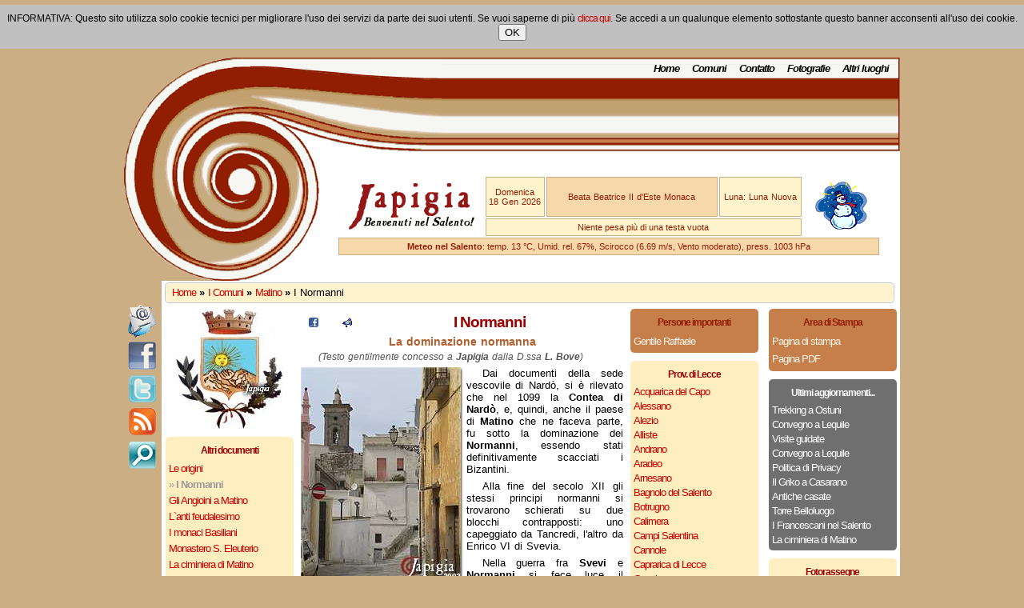

--- FILE ---
content_type: text/html
request_url: http://japigia.com/le/matino/index.shtml?A=matino_2
body_size: 7338
content:
<!DOCTYPE HTML PUBLIC "-//W3C//DTD HTML 4.01 Transitional//EN" "http://www.w3.org/TR/html4/loose.dtd">
<html>
<head>
   <title>I Normanni</title>
   <meta http-equiv="Content-Type" content="text/html; charset=iso-8859-1">
   <meta http-equiv="imagetoolbar" content="no">
   <meta name="description" content="Matino e la dominazione Normanna, Matino">
   <meta name="keywords" content="matino,normanni,svevi,bizantini,bove,nardo">
   <meta name="title" content="I Normanni">
   <meta name="language" content="it">
   <meta name="copyright" content="Japigia di P.B. Arcano. (c) 2000-2005">
   <meta name="author" content="Japigia di P.B. Arcano, Casarano (Lecce), Italy">
   <meta name="abstract" content="Japigia di P.B. Arcano, Azienda che realizza siti Internet e portali web, si occupa di grafica computerizzata e pubblicit&agrave;, effettua servizi di consulenza informatica e corsi di formazione. &Egrave; presente in internet con un intero portale dedicato ai propri servizi internet ed alla cultura salentina.">
   <meta name="robots" content="index,follow">
   <meta name="rating" content="safe for kids">
   <meta name="revisit-after" content="3 days">
   <link rel="alternate" type="application/rss+xml" title="Feed RSS di Japigia.com" href="/cgi-bin/web/rss-create.cgi?A=CRN">
   <link rel="shortcut icon" href="http://japigia.com/favicon.ico">
   <style type="text/css" media="screen">
      @import url("/srv/stile.css");
   </style>

   <script type="text/javascript" src="/srv/jeneric.js"></script>
   <script language="javascript" type="text/javascript">
   <!-- //

   // -->
   </script>


<script type="text/javascript">
   function decidi() {if(getCookieF('mostracookieprivacy')){document.getElementById("CookiePrivacyDiv").style.display="none";}else{document.getElementById("CookiePrivacyDiv").style.display="block";}}
   function getCookieF(name) {var dc=document.cookie;var prefix=name+"=";var begin=dc.indexOf("; " + prefix);if(begin == -1){begin = dc.indexOf(prefix); if (begin != 0) return null;}else {begin += 2;}var end=document.cookie.indexOf(";", begin);if(end == -1) end = dc.length;return unescape(dc.substring(begin + prefix.length, end));}
   function setCookieF(cname, cvalue, exdays) {var d = new Date();d.setTime(d.getTime() + (exdays*24*60*60*1000));var expires = "expires="+d.toGMTString();document.cookie = cname + "=" + cvalue + "; " + expires +  ";path=/";}
   function nascondi() {document.getElementById("CookiePrivacyDiv").style.display="none";setCookieF('mostracookieprivacy', '1', 1);}
</script>
</head>
<body bgcolor="#CBAE84">
<!-- INIZIO MESSAGGIO COOKIE -->
<div id="CookiePrivacyDiv">
  INFORMATIVA: Questo sito utilizza solo cookie tecnici per migliorare l'uso dei servizi da parte dei suoi utenti. 
  Se vuoi saperne di pi&ugrave; <a href="/docs/index.shtml?A=privacy">clicca qui</a>. 
  Se accedi a un qualunque elemento sottostante questo banner acconsenti all'uso dei cookie. <input type="button" id="CookiePrivacy" value="OK" title="Cliccando OK nascondi l'informativa e accetti l'utilizzo dei cookie" onClick="nascondi();">
</div>
<!-- FINE MESSAGGIO COOKIE -->
<table border="0" cellpadding="0" cellspacing="0" width="970" align=center>
  <tr>
   <td><img src="/img/px.gif" width="47" height="1" border="0"></td>
   <td><img src="/img/px.gif" width="86" height="1" border="0"></td>
   <td><img src="/img/px.gif" width="111" height="1" border="0"></td>
   <td><img src="/img/px.gif" width="156" height="1" border="0"></td>
   <td><img src="/img/px.gif" width="568" height="1" border="0"></td>
   <td><img src="/img/px.gif" width="2" height="1" border="0"></td>
   <td><img src="/img/px.gif" width="1" height="1" border="0"></td>
  </tr>
  <tr>
   <td rowspan="3" background="/img/topjapi_11.gif">&nbsp;</td>
   <td rowspan="2"><img src="/img/topjapi_12.gif" width="86" height="118" border="0"></td>
   <td rowspan="2"><img src="/img/topjapi_13.gif" width="111" height="118" border="0"></td>
   <td rowspan="2" background="/img/topjapi_14.gif">&nbsp;</td>
   <td background="/img/topjapi_15.gif"><table border=0 cellpadding=0 cellspacing=0 align=right><tr><td><div id=menutop><ul><li><a href="/index.shtml" title="Pagina principale di Japigia">Home</a></li><li><a href="/docs/comuni.shtml?A=comuni" title="Visita i comuni del Salento">Comuni</a></li><li><a href="/contatto.shtml" title="Modulo di contatto">Contatto</a></li><li><a href="/cards/index.shtml" title="JapiCards: le cartoline virtuali">Fotografie</a></li><li><a href="/docs/index.shtml?A=luoghi_main" title="Altri luoghi di interesse">Altri luoghi</a></li></ul></div></td><td>&nbsp;</td></tr></table></td>
   <td rowspan="3"><img src="/img/topjapi_16.gif" width="2" height="279" border="0"></td>
   <td><img src="/img/px.gif" width="1" height="27" border="0"></td>
  </tr>
  <tr>
   <td background="/img/topjapi_25.gif"></td>
   <td><img src="/img/px.gif" width="1" height="91" border="0"></td>
  </tr>
  <tr>
   <td><img src="/img/topjapi_32.gif" width="86" height="161" border="0"></td>
   <td><img src="/img/topjapi_33.gif" width="111" height="161" border="0"></td>
   <td colspan="2" bgcolor="#FFFFFF">
        <table border=0 align=center style="margin-left:auto;margin-right:auto;padding:0px;width:680px;">
            <tr>
               <td rowspan=2><img src="/img/logojapigia-hp.gif" width=166 height=65></td>
               <td style="border: 1px solid #CBAE84;background: #FFF3CD; color: #921E02;font-size:11px;"><p>Domenica<br>18 Gen 2026</p></td>
               <td style="border: 1px solid #CBAE84;background: #F7D8AA;color: #921E02;width:210px;font-size:11px;"><p>Beata Beatrice II d'Este Monaca </p></td>
               <td style="border: 1px solid #CBAE84;background: #FFF3CD; color: #921E02;font-size: 11px;"><p>Luna: Luna Nuova</p></td>
               <td rowspan=2><img src="/img/ico-home/pupazzo_neve.gif" width=85 height=65 alt=""></td>
            </tr>
            <tr>
               <td colspan=3 style="border: 1px solid #CBAE84;background: #FFF3CD; color: #921E02;font-size: 11px; height: 18px">Niente pesa pi&ugrave; di una testa vuota </td>
            </tr>
            <tr>
               <td colspan=5 style="border: 1px solid #CBAE84;background: #F7D8AA; color: #921E02;font-size: 11px; height: 18px">
                  <span title="il tempo a Lecce, aggiornato al 23/02/2018 ore 17:55:00"><b>Meteo nel Salento</b></span>: temp. 13 °C, Umid. rel. 67%, Scirocco (6.69 m/s, Vento moderato), press. 1003 hPa
               </td>
            </tr>
         </table>
   </td>
   <td><img src="/img/px.gif" width="1" height="161" border="0"></td>
  </tr>
  <tr>
   <td>&nbsp;</td>
   <td colspan=4 bgcolor="#FFFFFF">
   <table border=0 cellpadding=0 cellspacing=0 align=center>
      <tr>
         <td width=6><img src="/img/sx_navi.gif" width="6" height="28" border="0"></td>
         <td width=902  background="/img/back_navi.gif" style="text-align:left;">&nbsp;<a href="/" title="Pagina principale di Japigia">Home</a>&nbsp;<b>&raquo;</b>&nbsp;<a href="/docs/comuni.shtml?A=comuni" title="I Comuni del Grande Salento">I Comuni</a>&nbsp;<b>&raquo;</b>&nbsp;<a href="/le/matino/index.shtml" title="Pagina principale del comune di Matino">Matino</a>&nbsp;<b>&raquo;</b>&nbsp;<span title="Siete qui: Matino e la dominazione Normanna">I Normanni</td>
         <td width=6><img src="/img/dx_navi.gif" width="6" height="28" border="0"></td>
      </td>
   </table>
   </td>
   <td bgcolor="#FFFFFF"><img src="/img/px.gif" width="1" height="30" border="0"></td>
  </tr>

  <!-- fine testata; inizio corpo -->
  <tr>
    <td valign=top>
      <div id=small_sx>
         <a href="/contatto.shtml?A=MOD"><img src="/img/logo_email.gif" width=36 height=46 alt="Contatta Japigia.com" title="Contatta Japigia.com" border=0></a><a href="http://www.facebook.com/Salentoguideturistiche"><img src="/img/logo_facebook.gif" width=36 height=41 alt="Japigia e' su facebook: clicca mi piace" title="Japigia e' su facebook: clicca mi piace" border=0></a><a href="https://twitter.com/signup?follow=Japigiacom"><img src="/img/logo_twitter.gif" width=36 height=41 alt="Segui Japigia su Twitter" title="Segui Japigia su Twitter" border=0></a><a href="/cgi-bin/web/rss-create.cgi?A=HMP"><img src="/img/logo_rss.gif" width=36 height=41 alt="RSSNews Feeder" title="RSS News Feeder" border=0></a><a href="/docs/cerca.shtml"><img src="/img/icona_cerca.gif" width=36 height=41 alt="Cerca sul Circuito Japigia" title="Cerca sul Circuito Japigia" border=0></a>
      </div>
    </td>
    <td colspan=5 bgcolor="#FFFFFF">
      <div id=ban_sx>
         <div class=banner><a href="/le/matino/"><img src="/le/matino/matino3.jpg" alt="Stemma di Matino" border=0></a></div><div class="bangia_bot"><div class="bangia_in"><h1 title="">Altri documenti</h1><div class=banmenuevi><ul style="line-height: 20px;"><li><a href="/le/matino/index.shtml?A=matino_1" title="Le origini del Comune di Matino">Le origini</a></li><li title="Documento di questa pagina">&raquo;&nbsp;<b>I Normanni</b></li><li><a href="/le/matino/index.shtml?A=matino_3" title="La dominazione Angioina a Matino">Gli Angioini a Matino</a></li><li><a href="/le/matino/index.shtml?A=matino_4" title="L`anti feudalismo a Matino">L`anti feudalesimo</a></li><li><a href="/le/matino/index.shtml?A=matino_5" title="I monaci basiliani a Matino e nel Salento">I monaci Basiliani</a></li><li><a href="/le/matino/index.shtml?A=matino_6" title="Il Monastero di S. Eleuterio a Matino">Monastero S. Eleuterio</a></li><li><a href="/le/matino/index.shtml?A=ciminiera" title="Storia della ciminiera di Matino">La ciminiera di Matino</a></li><li><a href="/le/matino/index.shtml?A=calabria" title="Il Salento guarda la Calabria">All`orizzonte la Calabria</a></li><li><a href="/le/matino/index.shtml?A=matino_7" title="I canaloni carsici di Matino">I canaloni di Matino</a></li></ul></div></div></div><div class="banara_bot"><div class="banara_in"><h1 title="">Le Fotorassegne!</h1><div class=banmenuevi><ul style="line-height: 21px;"><li><a href="/docs/fotorassegna.shtml?F=matino" title="Trekking urbano a Matino">Passeggiata a Matino</a></li></ul></div></div></div><div class=banner><a href="http://www.salentoaziende.it"><img src="/img/banner/banner_ricettivita.jpg" width=146 height=193 alt="Vacanze!"></a></div><div class=banner><a href="http://www.japigia.com/docs/index.shtml?A=privacy " target="nf"><img src="/img/banner/cookie.jpg" title="Privacy e cookie" alt="Privacy e cookie" border="0"></a></div>
      </div>
      <div id=centro>
         <div id=ban_dx>
            <div class="banara_bot"><div class="banara_in"><h1 title="">Persone importanti</h1><div class=banmenuevi><ul style="line-height: 21px;"><li><a href="/le/matino/index.shtml?P=095" title="Informazioni su Gentile Raffaele">Gentile Raffaele</a></li></ul></div></div></div><div class="bangia_bot"><div class="bangia_in"><h1 title="">Prov. di Lecce</h1><div class=banmenu><ul style="line-height: 18px;"><li><a href="/le/acquaricacapo/" title="Visita Acquarica del Capo">Acquarica del Capo</a></li><li><a href="/le/alessano/" title="Visita Alessano">Alessano</a></li><li><a href="/le/alezio/" title="Visita Alezio">Alezio</a></li><li><a href="/le/alliste/" title="Visita Alliste">Alliste</a></li><li><a href="/le/andrano/" title="Visita Andrano">Andrano</a></li><li><a href="/le/aradeo/" title="Visita Aradeo">Aradeo</a></li><li><a href="/le/arnesano/" title="Visita Arnesano">Arnesano</a></li><li><a href="/le/bagnolo/" title="Visita Bagnolo del Salento">Bagnolo del Salento</a></li><li><a href="/le/botrugno/" title="Visita Botrugno">Botrugno</a></li><li><a href="/le/calimera/" title="Visita Calimera">Calimera</a></li><li><a href="/le/campi/" title="Visita Campi Salentina">Campi Salentina</a></li><li><a href="/le/cannole/" title="Visita Cannole">Cannole</a></li><li><a href="/le/caprarica/" title="Visita Caprarica di Lecce">Caprarica di Lecce</a></li><li><a href="/le/carmiano/" title="Visita Carmiano">Carmiano</a></li><li><a href="/le/carpignano/" title="Visita Carpignano">Carpignano</a></li><li><a href="/le/casarano/" title="Visita Casarano">Casarano</a></li><li><a href="/le/castridg/" title="Visita Castrignano dei Greci">Castrignano dei Greci</a></li><li><a href="/le/castridc/" title="Visita Castrignano del Capo">Castrignano del Capo</a></li><li><a href="/le/castro/" title="Visita Castro">Castro</a></li><li><a href="/le/castri/" title="Visita Castrì">Castrì</a></li><li><a href="/le/cavallino/" title="Visita Cavallino">Cavallino</a></li><span id="hjt5" style="display:none;"><li><a href="/le/collepasso/" title="Visita Collepasso">Collepasso</a></li><li><a href="/le/copertino/" title="Visita Copertino">Copertino</a></li><li><a href="/le/corigliano/" title="Visita Corigliano d`Otranto">Corigliano d`Otranto</a></li><li><a href="/le/corsano/" title="Visita Corsano">Corsano</a></li><li><a href="/le/cursi/" title="Visita Cursi">Cursi</a></li><li><a href="/le/cutrofiano/" title="Visita Cutrofiano">Cutrofiano</a></li><li><a href="/le/diso/" title="Visita Diso">Diso</a></li><li><a href="/le/gagliano/" title="Visita Gagliano del Capo">Gagliano del Capo</a></li><li><a href="/le/galatina/" title="Visita Galatina">Galatina</a></li><li><a href="/le/galatone/" title="Visita Galatone">Galatone</a></li><li><a href="/le/gallipoli/" title="Visita Gallipoli">Gallipoli</a></li><li><a href="/le/giuggianello/" title="Visita Giuggianello">Giuggianello</a></li><li><a href="/le/giurdignano/" title="Visita Giurdignano">Giurdignano</a></li><li><a href="/le/guagnano/" title="Visita Guagnano">Guagnano</a></li><li><a href="/le/lecce/" title="Visita Lecce">Lecce</a></li><li><a href="/le/lequile/" title="Visita Lequile">Lequile</a></li><li><a href="/le/leverano/" title="Visita Leverano">Leverano</a></li><li><a href="/le/lizzanello/" title="Visita Lizzanello">Lizzanello</a></li><li><a href="/le/maglie/" title="Visita Maglie">Maglie</a></li><li><a href="/le/martano/" title="Visita Martano">Martano</a></li><li><a href="/le/martignano/" title="Visita Martignano">Martignano</a></li><li><a href="/le/matino/" title="Visita Matino">Matino</a></li><li><a href="/le/melendugno/" title="Visita Melendugno">Melendugno</a></li><li><a href="/le/melissano/" title="Visita Melissano">Melissano</a></li><li><a href="/le/melpignano/" title="Visita Melpignano">Melpignano</a></li><li><a href="/le/miggiano/" title="Visita Miggiano">Miggiano</a></li><li><a href="/le/minervino/" title="Visita Minervino di Lecce">Minervino di Lecce</a></li><li><a href="/le/monteroni/" title="Visita Monteroni di Lecce">Monteroni di Lecce</a></li><li><a href="/le/montesano/" title="Visita Montesano Salentino">Montesano Salentino</a></li><li><a href="/le/morciano/" title="Visita Morciano di Leuca">Morciano di Leuca</a></li><li><a href="/le/muro/" title="Visita Muro Leccese">Muro Leccese</a></li><li><a href="/le/nardo/" title="Visita Nardo`">Nardo`</a></li><li><a href="/le/neviano/" title="Visita Neviano">Neviano</a></li><li><a href="/le/nociglia/" title="Visita Nociglia">Nociglia</a></li><li><a href="/le/novoli/" title="Visita Novoli">Novoli</a></li><li><a href="/le/ortelle/" title="Visita Ortelle">Ortelle</a></li><li><a href="/le/otranto/" title="Visita Otranto">Otranto</a></li><li><a href="/le/palmariggi/" title="Visita Palmariggi">Palmariggi</a></li><li><a href="/le/parabita/" title="Visita Parabita">Parabita</a></li><li><a href="/le/patu/" title="Visita Patù">Patù</a></li><li><a href="/le/poggiardo/" title="Visita Poggiardo">Poggiardo</a></li><li><a href="/le/portocesareo/" title="Visita Porto Cesareo">Porto Cesareo</a></li><li><a href="/le/presicce/" title="Visita Presicce">Presicce</a></li><li><a href="/le/racale/" title="Visita Racale">Racale</a></li><li><a href="/le/ruffano/" title="Visita Ruffano">Ruffano</a></li><li><a href="/le/salice/" title="Visita Salice Salentino">Salice Salentino</a></li><li><a href="/le/salve/" title="Visita Salve">Salve</a></li><li><a href="/le/scassiano/" title="Visita San Cassiano">San Cassiano</a></li><li><a href="/le/scesario/" title="Visita San Cesario di Lecce">San Cesario di Lecce</a></li><li><a href="/le/sandonato/" title="Visita San Donato">San Donato</a></li><li><a href="/le/sanpietro/" title="Visita San Pietro in Lama">San Pietro in Lama</a></li><li><a href="/le/sanarica/" title="Visita Sanarica">Sanarica</a></li><li><a href="/le/sannicola/" title="Visita Sannicola">Sannicola</a></li><li><a href="/le/santacesarea/" title="Visita Santa Cesarea">Santa Cesarea</a></li><li><a href="/le/scorrano/" title="Visita Scorrano">Scorrano</a></li><li><a href="/le/secli/" title="Visita Seclì">Seclì</a></li><li><a href="/le/sogliano/" title="Visita Sogliano Cavour">Sogliano Cavour</a></li><li><a href="/le/soleto/" title="Visita Soleto">Soleto</a></li><li><a href="/le/specchia/" title="Visita Specchia">Specchia</a></li><li><a href="/le/spongano/" title="Visita Spongano">Spongano</a></li><li><a href="/le/squinzano/" title="Visita Squinzano">Squinzano</a></li><li><a href="/le/sternatia/" title="Visita Sternatia">Sternatia</a></li><li><a href="/le/supersano/" title="Visita Supersano">Supersano</a></li><li><a href="/le/surano/" title="Visita Surano">Surano</a></li><li><a href="/le/surbo/" title="Visita Surbo">Surbo</a></li><li><a href="/le/taurisano/" title="Visita Taurisano">Taurisano</a></li><li><a href="/le/taviano/" title="Visita Taviano">Taviano</a></li><li><a href="/le/tiggiano/" title="Visita Tiggiano">Tiggiano</a></li><li><a href="/le/trepuzzi/" title="Visita Trepuzzi">Trepuzzi</a></li><li><a href="/le/tricase/" title="Visita Tricase">Tricase</a></li><li><a href="/le/tuglie/" title="Visita Tuglie">Tuglie</a></li><li><a href="/le/ugento/" title="Visita Ugento">Ugento</a></li><li><a href="/le/uggiano/" title="Visita Uggiano la Chiesa">Uggiano la Chiesa</a></li><li><a href="/le/veglie/" title="Visita Veglie">Veglie</a></li><li><a href="/le/vernole/" title="Visita Vernole">Vernole</a></li><li><a href="/le/zollino/" title="Visita Zollino">Zollino</a></li></ul></span><a id="_hjt5" href="javascript:mostramenu('hjt5');"><b>mostra</b> altre voci</a></div></div></div>
         </div>
         <span class=art><table border=0 cellpadding=0 cellspacing=0 width=398 align=left><tr><td><a href="javascript:initfacebook('matino_2');" title="Condividi su Facebook (apre un pop-up)"><img src="/img/fb.gif" width=12 height=12 border=0></a></td><td><a href="/dilloallarete.shtml?DA=matino_2" title="Segnala questa pagina"><img src="/img/megafono.gif" width=12 height=12 border=0></a></td><td><h1>I Normanni</h1></td></tr></table>
<h2>La dominazione normanna</h2><p class="txtgrigio">(<em>Testo gentilmente concesso a <b>Japigia</b> dalla D.ssa <b>L. Bove</b></em>)</p><p><img title="matino, vicolo" alt="matino, vicolo" src="/le/matino/matino_vicolo_chmadre.jpg" class="left" height="270" width="203" border="0">Dai documenti della sede vescovile di Nardò, si è rilevato che nel 1099 la <b>Contea di Nardò</b>, e, quindi, anche il paese di <b>Matino</b> che ne faceva parte, fu sotto la dominazione dei <b>Normanni</b>, essendo stati definitivamente scacciati i Bizantini. </p><p>Alla fine del secolo XII gli stessi principi normanni si trovarono schierati su due blocchi contrapposti: uno capeggiato da Tancredi, l'altro da Enrico VI di Svevia.</p><p>Nella guerra fra <b>Svevi</b> e <b>Normanni</b> si fece luce il cavaliere Filippo De Persona, che si mise al servizio di Tancredi e da lui ottenne il titolo di barone insieme con il feudo di Matino e Seclì.</p><p>Successivamente, con la morte di Tancredi e la disfatta dei Normanni il barone Filippo De Persona si riconciliò con la casa sveva. Tale decisione fu dettata non soltanto da semplice opportunismo ma anche dall'evolversi delle situazioni in molte città meridionali, la cui popolazione apprezzava sempre più la politica moderata degli Svevi.</p></span><span class=txtgrigio>Documento creato il 09/08/2004 (10:45)<br>Ultima modifica del 11/03/2011 (19:25)<br></span>
      </div>
      <div id=laterale>
         <div class="banara_bot"><div class="banara_in"><h1 title="Versioni stampabili del documento della pagina">Area di Stampa</h1><div class=banmenuevi><ul style="line-height: 22px;"><li><a href="javascript:newWin('/docs/printer.shtml?A=matino_2')" title="Versione Web Stampabile del documento">Pagina di stampa</a></li><li><a href="javascript:newWin('/cgi-bin/web/art-pdf.cgi?A=matino_2')" title="Versione PDF del documento">Pagina PDF</a></li></ul></div></div></div><div class="bangri_bot"><div class="bangri_in"><h1 title="">Ultimi aggiornamenti...</h1><div class=banmenuevi><ul style="line-height: 18px;"><li><a href="/docs/index.shtml?A=tk121106" title=" [28/01/2019 (10:47)]">Trekking a Ostuni</a></li><li><a href="/docs/index.shtml?A=IV_lequile" title=" [24/01/2019 (14:50)]">Convegno a Lequile</a></li><li><a href="/docs/index.shtml?A=visite1" title=" [14/09/2016 (09:09)]">Visite guidate</a></li><li><a href="/docs/index.shtml?A=30092015" title=" [11/09/2015 (13:22)]">Convegno a Lequile</a></li><li><a href="/docs/index.shtml?A=privacy" title=" [07/05/2015 (17:46)]">Politica di Privacy</a></li><li><a href="/docs/index.shtml?A=casara" title=" [29/03/2015 (11:39)]"> Il Griko a Casarano </a></li><li><a href="/docs/index.shtml?A=casate" title=" [28/03/2015 (15:42)]">Antiche casate</a></li><li><a href="/docs/index.shtml?A=belloluogo" title=" [28/03/2015 (15:33)]">Torre Belloluogo</a></li><li><a href="/docs/index.shtml?A=p_luigi" title=" [10/02/2015 (14:56)]">I Francescani nel Salento</a></li><li><a href="/docs/index.shtml?A=ciminiera" title=" [22/01/2015 (11:03)]">La ciminiera di Matino</a></li></ul></div></div></div><div class="bangia_bot"><div class="bangia_in"><h1 title="">Fotorassegne</h1><div class=banmenuevi><ul style="line-height: 21px;"><li><a href="/docs/fotorassegna.shtml" title="Mostra tutte le fotorassegne">Tutte le fotorassegne</a></li><li><a href="/docs/fotorassegna.shtml?F=acaya" title="Acaya la citta` fortificata del Salento">Acaya la citta` fortificata</a></li><li><a href="/docs/fotorassegna.shtml?F=alessano" title="Alessano e il suo centro storico">Alessano</a></li><li><a href="/docs/fotorassegna.shtml?F=alliste" title="Alliste, Felline e le marine">Alliste Felline e le marine</a></li><li><a href="/docs/fotorassegna.shtml?F=barbarano" title="Barbarano e la piccola Leuca">Barbarano e la piccola Leuca</a></li><li><a href="/docs/fotorassegna.shtml?F=brindisi" title="Le foto di Brindisi">Brindisi</a></li><li><a href="/docs/fotorassegna.shtml?F=casarano" title="Casarano">Casarano</a></li><li><a href="/docs/fotorassegna.shtml?F=castro" title="Castro il mare e i messapi">Castro</a></li><li><a href="/docs/fotorassegna.shtml?F=corigliano" title="Corigliano d`otranto">Corigliano d`Otranto</a></li><li><a href="/docs/fotorassegna.shtml?F=diso" title="Diso marittime e acquaviva">Diso e Marittima</a></li><li><a href="/docs/fotorassegna.shtml?F=gallipoli" title="Fotogallery di Gallipoli">Gallipoli</a></li><li><a href="/docs/fotorassegna.shtml?F=grottaglie" title="Grottaglie il centro storico">Grottaglie</a></li><li><a href="/docs/fotorassegna.shtml?F=botrugno" title="Il palazzo marchesale di Botrugno">Il palazzo di Botrugno</a></li><li><a href="/docs/fotorassegna.shtml?F=cartoline" title="Le cartoline inviate da japigia">Le cartoline di Japigia</a></li><li><a href="/docs/fotorassegna.shtml?F=andrano" title="Le foto del territorio di Andrano">Le foto di Andrano</a></li><li><a href="/docs/fotorassegna.shtml?F=bagnolo" title="Le foto di Bagnolo del Salento">Le foto di Bagnolo del Salento</a></li><li><a href="/docs/fotorassegna.shtml?F=maruggio" title="Le foto del centro storico di Maruggio">Le foto di Maruggio</a></li><li><a href="/docs/fotorassegna.shtml?F=patu" title="le foto di Patu` e le centopietre">Le foto di Patu`</a></li><li><a href="/docs/fotorassegna.shtml?F=ruffano" title="Passeggiata per le vie di Ruffano">Le foto di Ruffano</a></li><li><a href="/docs/fotorassegna.shtml?F=specchia" title="Le foto di Specchia uno dei borghi piu` belli d`Italia">Le foto di Specchia</a></li><li><a href="/docs/fotorassegna.shtml?F=lecce" title="Itinerario: Lecce dal romanico al barocco">Lecce dal romanico al barocco</a></li><span id="tfze" style="display:none;"><li><a href="/docs/fotorassegna.shtml?F=maglie" title="La citta` di Maglie">Maglie</a></li><li><a href="/docs/fotorassegna.shtml?F=muro" title="Muro Leccese">Muro leccese</a></li><li><a href="/docs/fotorassegna.shtml?F=nardo" title="Le foto della citta` di Nardo`">Nardo`</a></li><li><a href="/docs/fotorassegna.shtml?F=galatone" title="Passeggiata a Galatone">Passeggiata a Galatone</a></li><li><a href="/docs/fotorassegna.shtml?F=matino" title="Trekking urbano a Matino">Passeggiata a Matino</a></li><li><a href="/docs/fotorassegna.shtml?F=ostuni" title="Ostuni la citta` bianca">Passeggiata ad Ostuni</a></li><li><a href="/docs/fotorassegna.shtml?F=roca" title="Roca Vecchia marina di Melendugno">Roca Vecchia - Melendugno</a></li><li><a href="/docs/fotorassegna.shtml?F=scorrano" title="Festa di Santa Domenica a Scorrano">Scorrano festa di S. Domenica</a></li><li><a href="/docs/fotorassegna.shtml?F=taranto" title="Angoli della citta` di Taranto">Taranto</a></li><li><a href="/docs/fotorassegna.shtml?F=macurano" title="Villaggio rupestre di Macurano ad Alessano">Villaggio rupestre Macurano</a></li></ul></span><a id="_tfze" href="javascript:mostramenu('tfze');"><b>mostra</b> altre voci</a></div></div></div>
      </div>
    </td>
    <td><img src="/img/px.gif" width="1" height="161" border="0"></td>
  </tr>
  <!-- Fine corpo; inizio coda -->
  <tr>
    <td><img src="/img/px.gif" width="36" height="66" border="0"></td>
    <td colspan=5 bgcolor="#FFFFFF"><img src="/img/banner/banner_nucleare.gif" width=460 height=60 alt="No al ritorno del nucleare!" border=0></td>
    <td><img src="/img/px.gif" width="1" height="26" border="0"></td>
  </tr>
  <!-- Spazio per il banner bottom: FINE -->
  <tr>
    <td><img src="/img/px.gif" width="36" height="26" border="0"></td>
    <td colspan=5 bgcolor="#921E02">
      <div id=menubot><ul><li><a href="/" title="Pagina principale di Japigia.com">Homepage</a></li><li><a href="/meteo/index.shtml" title="Condizioni Meteo delle principlai citta`">Meteo</a></li><li><a href="/docs/newsweb.shtml" title="Notizie dal web scelte da Japigia.com">Web News</a></li><li><a href="/docs/cerca.shtml" title="Ricerca nel Circuito Japigia.com">Cerca</a></li></ul></div>
    </td>
    <td><img src="/img/px.gif" width="1" height="26" border="0"></td>
  </tr>
  <tr>
    <td><img src="/img/px.gif" width="36" height="26" border="0"></td>
    <td colspan=5 class="piepagina"><b>Japigia di Paola Beatrice Arcano, Casarano (Lecce)</b><br>Realizzazione siti Internet, Portali, Grafica computerizzata e servizi turistici.<br>E' vietato il plagio, anche parziale, dei contenuti del sito.<br>Per informazioni, contatti, suggerimenti: <a class="linkgrigio" href="mailto:info@japigia.com">Contattateci!</a><br><a class="linkgrigio" href="/docs/index.shtml?A=copyright">Copyright e info legge 62/01</a>  - <a class="linkgrigio" href="/docs/index.shtml?A=privacy">Privacy e Cookie</a><br>Partita I.V.A 03471880752 - R.E.A. CCIAA Le/224124</td>
    <td><img src="/img/px.gif" width="1" height="26" border="0"></td>
  </tr>
</table>
</body>

<script language="JavaScript" type="text/JavaScript">
<!-- //
 decidi();
// -->
</script>
</html>
